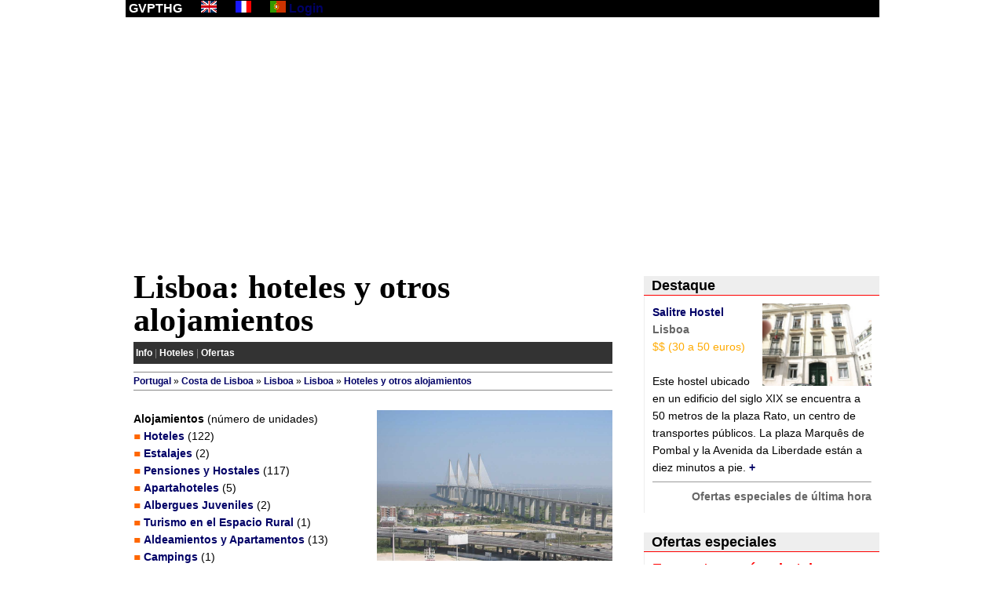

--- FILE ---
content_type: text/html; charset=iso-8859-1
request_url: https://portugal-hotels.com/com/hoteles.php?c=200&lg=es&w=lisboa
body_size: 13830
content:
<!DOCTYPE html>
<html xmlns="http://www.w3.org/1999/xhtml" xml:lang="es-es" lang="es-es">
<head>

<meta name="viewport" content="width=device-width, initial-scale=1.0" />
<meta http-equiv="content-language" content="es-es" />
<meta http-equiv="content-type" content="text/html; charset=UTF-8" />
<meta http-equiv="expires" content="0" />
<meta name="description" content="Lisboa (2026-01-28): hoteles y otros alojamientos: 
Alojamientos (número de unidades)
Hoteles (122)
Estalajes (2)
Pensiones y Hostales (117)
Apartahoteles (5)
Albergues Juveniles (2)
Turismo en el Espacio Rural (1)
Aldeamientos y Apartamentos (13)
Campings (1)
Casas Particulares (1)
Alojamiento Local (1)" />
<meta name="keywords" content="Lisboa, hoteles y otros alojamientos, Lisboa hoteles y otros alojamientos" />
<meta name="robots" content="index, follow" />
<meta property="og:type" content="website" />
<meta property="og:title" content="Lisboa hoteles (265 hoteles y otros alojamientos en Lisboa)" />
<meta property="og:url" content="http://portugal-hotels.com/com/hoteles.php?c=200&lg=es&w=lisboa" />
<meta property="og:image" content="fotos/foto01416.jpg" />
<meta property="og:site_name" content="Guï¿½a de Viajes en Portugal" />
<meta property="og:description" content="Lisboa (2026-01-28): hoteles y otros alojamientos: 
Alojamientos (número de unidades)
Hoteles (122)
Estalajes (2)
Pensiones y Hostales (117)
Apartahoteles (5)
Albergues Juveniles (2)
Turismo en el Espacio Rural (1)
Aldeamientos y Apartamentos (13)
Campings (1)
Casas Particulares (1)
Alojamiento Local (1)" />
<link rel="canonical" href="http://portugal-hotels.com/com/hoteles.php?c=200&lg=es&w=lisboa" />
<link rel="icon" href="favicon.ico" type="image/x-icon" />
<link rel="shortcut icon" href="favicon.ico" type="image/x-icon" />
<link rel="stylesheet" type="text/css" href="gvpthg.com.V5.css" />
<script type="text/javascript" src="http://maps.google.com/maps/api/js?sensor=false"></script>
<script type="text/javascript" src="http://ajax.googleapis.com/ajax/libs/jquery/1.3.2/jquery.min.js"> </script>
<script type="text/javascript" src="jsV5/js.js"></script>
<script>
(function(i,s,o,g,r,a,m){i["GoogleAnalyticsObject"]=r;i[r]=i[r]||function(){
(i[r].q=i[r].q||[]).push(arguments)},i[r].l=1*new Date();a=s.createElement(o),
m=s.getElementsByTagName(o)[0];a.async=1;a.src=g;m.parentNode.insertBefore(a,m)
})(window,document,"script","//www.google-analytics.com/analytics.js","ga");
ga("create", "UA-55011897-1", "auto");
ga("send", "pageview");
</script>
<script async src="//pagead2.googlesyndication.com/pagead/js/adsbygoogle.js"></script>
<script>
  (adsbygoogle = window.adsbygoogle || []).push({
    google_ad_client: "ca-pub-3271278076493531",
    enable_page_level_ads: true
  });
</script>
<title>[** * **] Lisboa hoteles (265 hoteles y otros alojamientos en Lisboa)</title>
</head>
<body >
<div id="env">
	<div id="header">
		<b>&nbsp;GVPTHG</b> <a href="hotels.php?c=200&lg=en&amp;w=lisbon"><img src="imagens/en.gif" alt="English version" /></a> <a href="hotels.php?c=200&lg=fr&amp;w=lisbonne"><img src="imagens/fr.gif" alt="Version en français" /></a> <a href="hoteis.php?c=200&lg=pt&amp;w=lisboa"><img src="imagens/pt.gif" alt="Versão em português" /></a> <a href="login.php" rel="nofollow">Login</a>
	</div>
	<div class="clear"></div>
	<div class="pubtrans">
		<script async src="//pagead2.googlesyndication.com/pagead/js/adsbygoogle.js"></script>
		<ins class="adsbygoogle" style="display:block" data-ad-client="ca-pub-3271278076493531" data-ad-slot="6370537175" data-ad-format="auto"></ins>
		<script> (adsbygoogle = window.adsbygoogle || []).push({});	</script>
	</div>
	<div class="clear"></div>
	
<div id="cont">
	<div id="principal">
		<h1>Lisboa: hoteles y otros alojamientos</h1>
		<div id="menu">
<a href="geo.php?c=200&amp;lg=es&amp;w=lisboa" title="Lisboa: Información general">Info</a> | 
<a href="hoteles.php?c=200&amp;lg=es&amp;w=lisboa" title="Lisboa: Hoteles y otros alojamientos">Hoteles</a> | 





<a href="http://booking.com/index.html?aid=310499&amp;lang=es&amp;label=gvpcom_menu" title="Lisboa: Ofertas" target="_blank">Ofertas</a></div>
		<div id="path"><a href="index.php?lg=es" title="Portugal">Portugal</a> » <a href="costa_de_lisboa.es.php" title="Costa de Lisboa">Costa de Lisboa</a> » <a href="geo.php?d=13&amp;lg=es&amp;w=lisboa" title="Lisboa">Lisboa</a> » <a href="geo.php?c=200&amp;lg=es&amp;w=lisboa" title="Lisboa">Lisboa</a> » <a href="hoteles.php?c=200&amp;lg=es&amp;w=lisboa" title="Lisboa: hoteles y otros alojamientos">Hoteles y otros alojamientos</a></div>

<div id="foto">
<a href="foto.php?id=1416&amp;lg=es&amp;w=puente_vasco_da_gama"><img src="fotos/foto01416.jpg" alt="Puente Vasco da Gama"></a>
<div class="fotolegenda">Puente Vasco da Gama</div>
<div class="fotolegenda lj"><a href="geo.php?c=200&amp;lg=es&amp;w=lisboa" alt="Lisboa">Lisboa</a></div>
</div>


<b>Alojamientos</b> (número de unidades)
<br/><img src="imagens/sep1.gif" width="13" height="8" alt="" /><a href="hoteles.php?c=200&amp;t=2&amp;lg=es&amp;w=lisboa_hoteles" title="Lisboa: Hoteles">Hoteles</a> (122)
<br/><img src="imagens/sep1.gif" width="13" height="8" alt="" /><a href="hoteles.php?c=200&amp;t=3&amp;lg=es&amp;w=lisboa_estalajes" title="Lisboa: Estalajes">Estalajes</a> (2)
<br/><img src="imagens/sep1.gif" width="13" height="8" alt="" /><a href="hoteles.php?c=200&amp;t=4&amp;lg=es&amp;w=lisboa_pensiones_y_hostales" title="Lisboa: Pensiones y Hostales">Pensiones y Hostales</a> (117)
<br/><img src="imagens/sep1.gif" width="13" height="8" alt="" /><a href="hoteles.php?c=200&amp;t=5&amp;lg=es&amp;w=lisboa_apartahoteles" title="Lisboa: Apartahoteles">Apartahoteles</a> (5)
<br/><img src="imagens/sep1.gif" width="13" height="8" alt="" /><a href="hoteles.php?c=200&amp;t=7&amp;lg=es&amp;w=lisboa_albergues_juveniles" title="Lisboa: Albergues Juveniles">Albergues Juveniles</a> (2)
<br/><img src="imagens/sep1.gif" width="13" height="8" alt="" /><a href="hoteles.php?c=200&amp;t=8&amp;lg=es&amp;w=lisboa_turismo_en_el_espacio_rural" title="Lisboa: Turismo en el Espacio Rural">Turismo en el Espacio Rural</a> (1)
<br/><img src="imagens/sep1.gif" width="13" height="8" alt="" /><a href="hoteles.php?c=200&amp;t=9&amp;lg=es&amp;w=lisboa_aldeamientos_y_apartamentos" title="Lisboa: Aldeamientos y Apartamentos">Aldeamientos y Apartamentos</a> (13)
<br/><img src="imagens/sep1.gif" width="13" height="8" alt="" /><a href="hoteles.php?c=200&amp;t=10&amp;lg=es&amp;w=lisboa_campings" title="Lisboa: Campings">Campings</a> (1)
<br/><img src="imagens/sep1.gif" width="13" height="8" alt="" /><a href="hoteles.php?c=200&amp;t=11&amp;lg=es&amp;w=lisboa_casas_particulares" title="Lisboa: Casas Particulares">Casas Particulares</a> (1)
<br/><img src="imagens/sep1.gif" width="13" height="8" alt="" /><a href="hoteles.php?c=200&amp;t=12&amp;lg=es&amp;w=lisboa_alojamiento_local" title="Lisboa: Alojamiento Local">Alojamiento Local</a> (1)
<br/><br/>
<a href="mapa.hoteis.php?c=200&amp;lg=es&amp;w=lisboa">Vea todos estes alojamientos  en un mapa</a>
<br/><br/>
	</div>
	<div id="coldir">
		<div id="coldira">

<div class="coltit">Destaque</div>
<div class="coltxt">
<a href="hotel.php?id=3061&amp;lg=es&amp;w=salitre_hostel"><img src="hjpg/h3061.jpg" alt="Salitre Hostel" /></a>
<b><a href="hotel.php?id=3061&amp;lg=es&amp;w=salitre_hostel" title="Salitre Hostel" class="pt">Salitre Hostel</a></b>
<br/><a href="geo.php?c=200&amp;lg=es&amp;w=lisboa" class="cz">Lisboa</a>
<div class="lj">$$ (30 a 50 euros)</div>

<br/>Este hostel ubicado en un edificio del siglo XIX se encuentra a 50 metros de la plaza Rato, un centro de transportes públicos. La plaza Marquês de Pombal y la Avenida da Liberdade están a diez minutos a pie.
<div class="mais"><a href="hotel.php?id=3061&amp;lg=es&amp;w=salitre_hostel">+</a></div>
<div class="clear"></div>
<hr size="1" class="lj" />
<div align="right"><a href="http://booking.com/searchresults.html?aid=310499&amp;si=ai,co,ci,re&amp;lang=es&amp;ifl=on&amp;do_availability_check=on&amp;label=gvp_ofertas_coldir&amp;ss=Lisboa&amp;checkin_monthday=29&amp;checkin_year_month=2026-01&amp;checkout_monthday=30&amp;checkout_year_month=2026-01" target="_blank" class="cz">Ofertas especiales de última hora</a></div>
</div>
		</div>
		<div id="coldirb">

<div class="coltit">Ofertas especiales</div>
<div class="coltxt">
<form action="http://booking.com/searchresults.html" method="get">
<input type="hidden" name="aid" value="310499" />
<input type="hidden" name="si" value="ai,co,ci,re" />
<input type="hidden" name="lang" value="es" />
<input type="hidden" name="ifl" value="on" />
<input type="hidden" name="do_availability_check" value="on" />
<input type="hidden" name="label" value="gvpcom_cp" />
<div id="pesquisaBooking">
<h2>Encuentre aquí su hotel</h2>
Destino
<input type="text" name="ss" class="input" value="Lisboa" />
<br/><br/>Check-in <select name="checkin_monthday" class="input2"><option value="1" >1</option><option value="2" >2</option><option value="3" >3</option><option value="4" >4</option><option value="5" >5</option><option value="6" >6</option><option value="7" >7</option><option value="8" >8</option><option value="9" >9</option><option value="10" >10</option><option value="11" >11</option><option value="12" >12</option><option value="13" >13</option><option value="14" >14</option><option value="15" >15</option><option value="16" >16</option><option value="17" >17</option><option value="18" >18</option><option value="19" >19</option><option value="20" >20</option><option value="21" >21</option><option value="22" >22</option><option value="23" >23</option><option value="24" >24</option><option value="25" >25</option><option value="26" >26</option><option value="27" >27</option><option value="28"  selected="selected">28</option><option value="29" >29</option><option value="30" >30</option><option value="31" >31</option>
</select><select name="checkin_year_month" class="input2"><option value="2026-1">01-2026</option><option value="2026-2">01-2026</option><option value="2026-3">01-2026</option><option value="2026-4">01-2026</option><option value="2026-5">01-2026</option><option value="2026-6">01-2026</option><option value="2026-7">01-2026</option><option value="2026-8">01-2026</option><option value="2026-9">01-2026</option><option value="2026-10">10-2026</option><option value="2026-11">11-2026</option><option value="2026-12">12-2026</option>
</select>
<br/><br/>Check-out <select name="checkout_monthday" class="input2"><option value="1" >1</option><option value="2" >2</option><option value="3" >3</option><option value="4" >4</option><option value="5" >5</option><option value="6" >6</option><option value="7" >7</option><option value="8" >8</option><option value="9" >9</option><option value="10" >10</option><option value="11" >11</option><option value="12" >12</option><option value="13" >13</option><option value="14" >14</option><option value="15" >15</option><option value="16" >16</option><option value="17" >17</option><option value="18" >18</option><option value="19" >19</option><option value="20" >20</option><option value="21" >21</option><option value="22" >22</option><option value="23" >23</option><option value="24" >24</option><option value="25" >25</option><option value="26" >26</option><option value="27" >27</option><option value="28" >28</option><option value="29"  selected="selected">29</option><option value="30" >30</option><option value="31" >31</option>
</select><select name="checkout_year_month" class="input2"><option value="2026-1">01-2026</option><option value="2026-2">02-2026</option><option value="2026-3">03-2026</option><option value="2026-4">04-2026</option><option value="2026-5">05-2026</option><option value="2026-6">06-2026</option><option value="2026-7">07-2026</option><option value="2026-8">08-2026</option><option value="2026-9">09-2026</option><option value="2026-10">10-2026</option><option value="2026-11">11-2026</option><option value="2026-12">12-2026</option>
</select>
<br/><br/><input type="submit" class="ok" value="Buscar" />
</div>
</form>
		</div>
		</div>
	</div>
</div>

	<div class="clear"></div>
	<div class="pubtrans">
		<script async src="//pagead2.googlesyndication.com/pagead/js/adsbygoogle.js"></script>
		<ins class="adsbygoogle" style="display:block" data-ad-client="ca-pub-3271278076493531" data-ad-slot="6370537175" data-ad-format="auto"></ins>
		<script> (adsbygoogle = window.adsbygoogle || []).push({});	</script>
	</div>
	<div class="clear"></div>
	<div id="rodape">
&nbsp;&copy; 1997-2026 <a href="http://portugal-hotels.com/com/index.php?lg=pt">Guia de Viagens</a> <a href="http://portugal-hotels.com/com/index.php?lg=en">Portugal Travel & Hotels Guide</a> | <a href="termoslegais.php?lg=es">Términos legales</a> | <a href="contacto.php?lg=es">Contacto</a>
<hr size="1" color="#ccc">
<script type="text/javascript" src="http://s30.sitemeter.com/js/counter.js?site=s30gvpthgcom">
</script>
<noscript>
<a href="http://s30.sitemeter.com/stats.asp?site=s30gvpthgcom" target="_top"><img src="http://s30.sitemeter.com/meter.asp?site=s30gvpthgcom" alt="Site Meter" border="0"/></a>
</noscript>
	</div>
</div>

<script type="text/javascript" src="https://apis.google.com/js/plusone.js">
{lang: "es"}
</script>
<script type="text/javascript" src="//s7.addthis.com/js/300/addthis_widget.js#pubid=cmadeira"></script>
<script type="text/javascript">
  addthis.layers({
    "theme" : "transparent",
    "share" : {
      "position" : "left",
      "numPreferredServices" : 6
    },
    "follow" : {
      "services" : [
        {"service": "facebook", "id": "https://www.facebook.com/Viajar.Clix.Portugues"},
        {"service": "twitter", "id": "viajarclix"}
      ]
    },
    "whatsnext" : {},
    "recommended" : {
      "title": "Veja também"
    }
  });
</script>
</body>
</html>

--- FILE ---
content_type: text/html; charset=utf-8
request_url: https://www.google.com/recaptcha/api2/aframe
body_size: 267
content:
<!DOCTYPE HTML><html><head><meta http-equiv="content-type" content="text/html; charset=UTF-8"></head><body><script nonce="riBeK2A2aL-GZmJngxIuCQ">/** Anti-fraud and anti-abuse applications only. See google.com/recaptcha */ try{var clients={'sodar':'https://pagead2.googlesyndication.com/pagead/sodar?'};window.addEventListener("message",function(a){try{if(a.source===window.parent){var b=JSON.parse(a.data);var c=clients[b['id']];if(c){var d=document.createElement('img');d.src=c+b['params']+'&rc='+(localStorage.getItem("rc::a")?sessionStorage.getItem("rc::b"):"");window.document.body.appendChild(d);sessionStorage.setItem("rc::e",parseInt(sessionStorage.getItem("rc::e")||0)+1);localStorage.setItem("rc::h",'1769612795118');}}}catch(b){}});window.parent.postMessage("_grecaptcha_ready", "*");}catch(b){}</script></body></html>